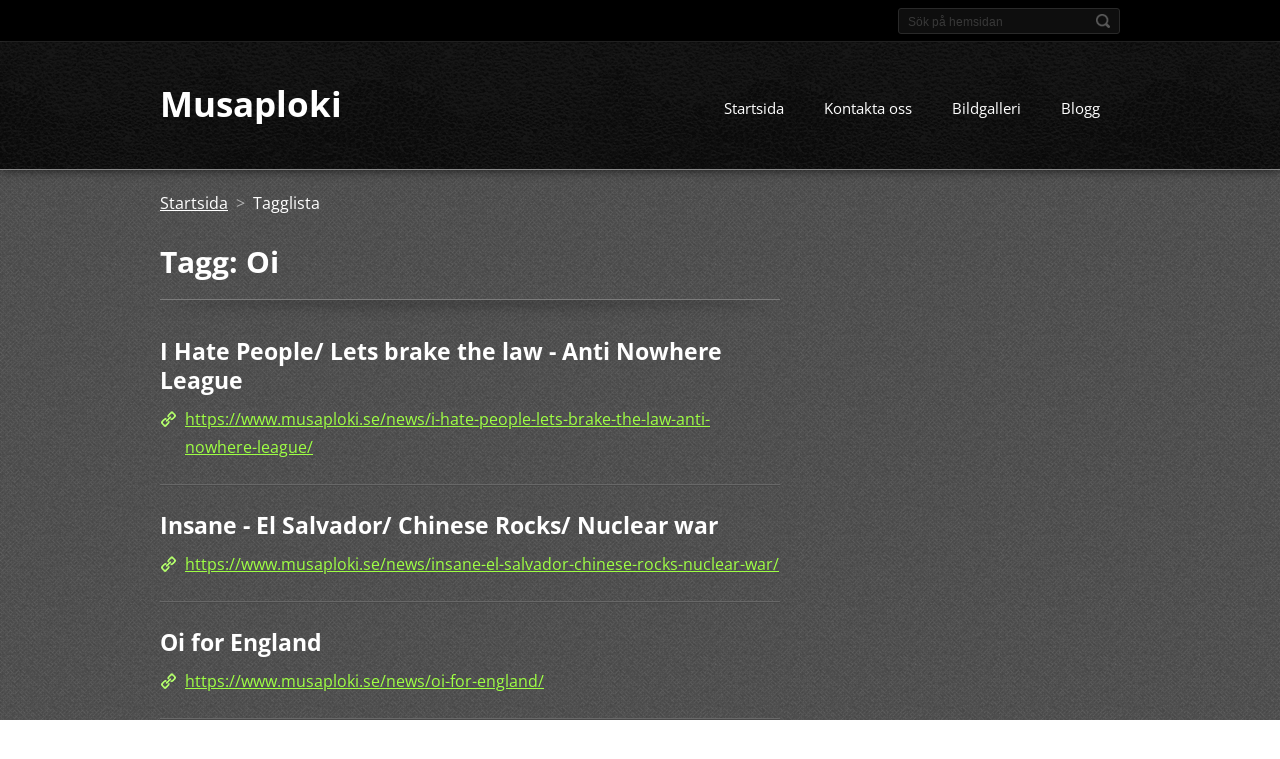

--- FILE ---
content_type: text/html; charset=UTF-8
request_url: https://www.musaploki.se/tags/Oi/
body_size: 4511
content:
<!doctype html>
<!--[if IE 8]>    <html class="lt-ie10 lt-ie9 no-js" lang="sv"> <![endif]-->
<!--[if IE 9]>    <html class="lt-ie10 no-js" lang="sv"> <![endif]-->
<!--[if gt IE 9]><!-->
<html class="no-js" lang="sv">
<!--<![endif]-->

<head>
    <base href="https://www.musaploki.se/">
  <meta charset="utf-8">
  <meta name="description" content="">
  <meta name="keywords" content="">
  <meta name="generator" content="Webnode">
  <meta name="apple-mobile-web-app-capable" content="yes">
  <meta name="apple-mobile-web-app-status-bar-style" content="black">
  <meta name="format-detection" content="telephone=no">
    <link rel="icon" type="image/svg+xml" href="/favicon.svg" sizes="any">  <link rel="icon" type="image/svg+xml" href="/favicon16.svg" sizes="16x16">  <link rel="icon" href="/favicon.ico"><link rel="canonical" href="https://www.musaploki.se/tags/Oi/">
<script type="text/javascript">(function(i,s,o,g,r,a,m){i['GoogleAnalyticsObject']=r;i[r]=i[r]||function(){
			(i[r].q=i[r].q||[]).push(arguments)},i[r].l=1*new Date();a=s.createElement(o),
			m=s.getElementsByTagName(o)[0];a.async=1;a.src=g;m.parentNode.insertBefore(a,m)
			})(window,document,'script','//www.google-analytics.com/analytics.js','ga');ga('create', 'UA-797705-6', 'auto',{"name":"wnd_header"});ga('wnd_header.set', 'dimension1', 'W1');ga('wnd_header.set', 'anonymizeIp', true);ga('wnd_header.send', 'pageview');var _gaq = _gaq || [];
				  (function() {
					var ga = document.createElement('script'); ga.type = 'text/javascript'; ga.async = true;
					ga.src = ('https:' == location.protocol ? 'https://ssl' : 'https://www') + '.google-analytics.com/ga.js';
					var s = document.getElementsByTagName('script')[0]; s.parentNode.insertBefore(ga, s);
				  })(); _gaq.push(['_setAccount', 'UA-113055184-1']);_gaq.push(['_trackPageview']);_gaq.push(['_gat._anonymizeIp']);var pageTrackerAllTrackEvent=function(category,action,opt_label,opt_value){ga('send', 'event', category, action, opt_label, opt_value)};</script>
  <link rel="alternate" type="application/rss+xml" href="https://musaploki.se/rss/all.xml" title="View all articles">
<!--[if lte IE 9]><style type="text/css">.cke_skin_webnode iframe {vertical-align: baseline !important;}</style><![endif]-->
    <meta http-equiv="X-UA-Compatible" content="IE=edge">
    <title>Tagg: Oi :: Musaploki</title>
    <meta name="viewport" content="width=device-width, initial-scale=1.0">
    <link rel="stylesheet" href="https://d11bh4d8fhuq47.cloudfront.net/_system/skins/v13/50001405/css/style.css" />

    <script type="text/javascript">
        /* <![CDATA[ */

        var wnTplSettings = {};

        wnTplSettings.photogallerySlideshowStop  = 'Paus';
        wnTplSettings.photogallerySlideshowStart = 'Bildspel';
        wnTplSettings.faqShowAnswer = 'Utvidga FAQ';
        wnTplSettings.faqHideAnswer = 'Förminska FAQ';
        wnTplSettings.menuLabel = 'Meny';

        /* ]]> */
    </script>
    <script type="text/javascript" language="javascript" src="https://d11bh4d8fhuq47.cloudfront.net/_system/skins/v13/50001405/js/main.js"></script>


				<script type="text/javascript">
				/* <![CDATA[ */
					
					if (typeof(RS_CFG) == 'undefined') RS_CFG = new Array();
					RS_CFG['staticServers'] = new Array('https://d11bh4d8fhuq47.cloudfront.net/');
					RS_CFG['skinServers'] = new Array('https://d11bh4d8fhuq47.cloudfront.net/');
					RS_CFG['filesPath'] = 'https://www.musaploki.se/_files/';
					RS_CFG['filesAWSS3Path'] = 'https://3231bd521b.clvaw-cdnwnd.com/dffac018d0cb447411bbaaacf29061c2/';
					RS_CFG['lbClose'] = 'Stäng';
					RS_CFG['skin'] = 'default';
					if (!RS_CFG['labels']) RS_CFG['labels'] = new Array();
					RS_CFG['systemName'] = 'Webnode';
						
					RS_CFG['responsiveLayout'] = 1;
					RS_CFG['mobileDevice'] = 0;
					RS_CFG['labels']['copyPasteSource'] = 'Läs mer:';
					
				/* ]]> */
				</script><script type="text/javascript" src="https://d11bh4d8fhuq47.cloudfront.net/_system/client/js/compressed/frontend.package.1-3-108.js?ph=3231bd521b"></script><style type="text/css"></style></head>

<body>
<!-- div id="wrapper" -->
<div id="wrapper" class="DARK BLUE mainZoneOnLeft noTitleImage">
    <!-- div id="mobileSearch" -->
    <div id="mobileSearch">
        

            <div id="fulltextForm">

		<form action="/search/" method="get" id="fulltextSearch">

            <div class="clearfix">
                <input id="fulltextSearchText" type="text" name="text" value="" placeholder="Sök på hemsidan">
                <button id="fulltextSearchButton" type="submit" class="ir">Sök</button>
            </div>

		</form>

            </div>

		    </div>
    <!-- div id="header" -->
    <div id="header">
        <!-- <div id="topBar"> -->
        <div id="topBar" class="clearfix">
            <div id="topBarContent">
                <div id="lang">
                    <div id="languageSelect"></div>			
                </div>
                

            <div id="fulltextForm">

		<form action="/search/" method="get" id="fulltextSearch">

            <div class="clearfix">
                <input id="fulltextSearchText" type="text" name="text" value="" placeholder="Sök på hemsidan">
                <button id="fulltextSearchButton" type="submit" class="ir">Sök</button>
            </div>

		</form>

            </div>

		            </div>
        </div>
        <!-- <div id="topBar"> -->

        <!-- div id="headerMain" -->
        <div id="headerMain">

            <!-- div id="headerContent" -->
            <div id="headerContent" class="clearfix">

                <div id="titleZone">
                    <div id="logoZone">
                        <div id="logo"><a href="home/" title="Gå till startsidan."><span id="rbcSystemIdentifierLogo">Musaploki</span></a></div>                    </div>
                    <div id="motoZone">
                        <div id="moto">
                            <span id="rbcCompanySlogan" class="rbcNoStyleSpan"></span>                        </div>
                    </div>
                </div>



            </div>
            <!-- div id="headerContent" -->


            <!-- div id="illustration" -->
            <div id="illustration" class="illustrationSubpage">
                <div id="illustrationImgWrapper">
                    <img src="https://3231bd521b.clvaw-cdnwnd.com/dffac018d0cb447411bbaaacf29061c2/200000010-a0582a14f6/50000000.jpg?ph=3231bd521b" width="950" height="340" alt="">                </div>
            </div>
            <!-- div id="illustration" -->


        </div>
        <!-- div id="headerMain" -->


    </div>
    <!-- div id="header" -->

    <!-- div id="breadcrumbs" -->
    <div id="breadcrumbs">
        <div id="breadcrumbsContent">
            <div id="pageNavigator" class="rbcContentBlock">            <div id="navigator" class="widget widgetNavigator clearfix">             <a class="navFirstPage" href="/home/">Startsida</a>           <span> &gt; </span>             <span id="navCurrentPage">Tagglista</span>             </div>      </div>        </div>
    </div>
    <!-- div id="breadcrumbs" -->

    <!-- div id="main" -->
    <div id="main" role="main">


        <!-- div id="mainContent" -->
        <div id="mainContent" class="clearfix" >


            <div class="defaultLayout">

                <!-- div class="columnWide" -->
                <div class="columnWide">

                    
        <div class="widget widgetTagList clearfix">
            <div class="widgetTitle">
                <h1>
                    Tagg: Oi
                </h1> 
            </div>      
		   
                 <div class="box boxTagList clearfix">
                 
            					<div class="boxTitle">
                          <h3><a href="https://www.musaploki.se/news/i-hate-people-lets-brake-the-law-anti-nowhere-league/">I Hate People/ Lets brake the law - Anti Nowhere League</a></h3>
                      </div>
                      
                      <div class="boxContent">
            					    <a class="uri" href="https://www.musaploki.se/news/i-hate-people-lets-brake-the-law-anti-nowhere-league/">https://www.musaploki.se/news/i-hate-people-lets-brake-the-law-anti-nowhere-league/</a>
                      </div>
                    
          			 </div>	      
		
		   
                 <div class="box boxTagList clearfix">
                 
            					<div class="boxTitle">
                          <h3><a href="https://www.musaploki.se/news/insane-el-salvador-chinese-rocks-nuclear-war/">Insane - El Salvador/ Chinese Rocks/ Nuclear war</a></h3>
                      </div>
                      
                      <div class="boxContent">
            					    <a class="uri" href="https://www.musaploki.se/news/insane-el-salvador-chinese-rocks-nuclear-war/">https://www.musaploki.se/news/insane-el-salvador-chinese-rocks-nuclear-war/</a>
                      </div>
                    
          			 </div>	      
		
		   
                 <div class="box boxTagList clearfix">
                 
            					<div class="boxTitle">
                          <h3><a href="https://www.musaploki.se/news/oi-for-england/">Oi for England</a></h3>
                      </div>
                      
                      <div class="boxContent">
            					    <a class="uri" href="https://www.musaploki.se/news/oi-for-england/">https://www.musaploki.se/news/oi-for-england/</a>
                      </div>
                    
          			 </div>	      
		
		   
                 <div class="box boxTagList clearfix">
                 
            					<div class="boxTitle">
                          <h3><a href="https://www.musaploki.se/news/a4-skins-one-law-for-them-brave-new-world/">4-skins - One Law For Them/ Brave New World</a></h3>
                      </div>
                      
                      <div class="boxContent">
            					    <a class="uri" href="https://www.musaploki.se/news/a4-skins-one-law-for-them-brave-new-world/">https://www.musaploki.se/news/a4-skins-one-law-for-them-brave-new-world/</a>
                      </div>
                    
          			 </div>	      
		
		   
                 <div class="box boxTagList clearfix">
                 
            					<div class="boxTitle">
                          <h3><a href="https://www.musaploki.se/news/chronic-generation-jet-boy-jet-girl-abortions-subway-sadists/">Chronic Generation - Jet Boy Jet Girl/ Abortions/ Subway Sadists</a></h3>
                      </div>
                      
                      <div class="boxContent">
            					    <a class="uri" href="https://www.musaploki.se/news/chronic-generation-jet-boy-jet-girl-abortions-subway-sadists/">https://www.musaploki.se/news/chronic-generation-jet-boy-jet-girl-abortions-subway-sadists/</a>
                      </div>
                    
          			 </div>	      
		
		   
                 <div class="box boxTagList clearfix">
                 
            					<div class="boxTitle">
                          <h3><a href="https://www.musaploki.se/news/angelic-upstarts-last-night-another-soldier-the-man-who-came-in-from-the-beano/">Angelic Upstarts - Last Night Another Soldier/ The Man Who Came In From The Beano</a></h3>
                      </div>
                      
                      <div class="boxContent">
            					    <a class="uri" href="https://www.musaploki.se/news/angelic-upstarts-last-night-another-soldier-the-man-who-came-in-from-the-beano/">https://www.musaploki.se/news/angelic-upstarts-last-night-another-soldier-the-man-who-came-in-from-the-beano/</a>
                      </div>
                    
          			 </div>	      
		
		   
                 <div class="box boxTagList clearfix">
                 
            					<div class="boxTitle">
                          <h3><a href="https://www.musaploki.se/news/igges-singlar/">Igges singlar</a></h3>
                      </div>
                      
                      <div class="boxContent">
            					    <a class="uri" href="https://www.musaploki.se/news/igges-singlar/">https://www.musaploki.se/news/igges-singlar/</a>
                      </div>
                    
          			 </div>	      
		     		
          <div class="widgetContent clearfix">
              
                
   
              
  
          </div>             
      </div>
		                    
                </div>
                <!-- div class="columnWide" -->

                <!-- div class="columnNarrow" -->
                <div class="columnNarrow">

                                                            			

                </div>

                <!-- div class="columnNarrow" -->
            </div>

        </div>
        <!-- div id="mainContent" -->

    </div>
    <!-- div id="main" -->
    <!-- div id="navMenu" -->
    <div id="navMenu" class="clearfix">
        <div class="menuWrapper">
            

    
		<ul class="menu">
	<li class="first">      
      <a href="/home/">         
      Startsida        
  </a>        
  </li>
	<li>      
      <a href="/kontakta-oss/">         
      Kontakta oss        
  </a>        
  </li>
	<li>      
      <a href="/bildgalleri/">         
      Bildgalleri        
  </a>        
  </li>
	<li class="last">      
      <a href="/blogg/">         
      Blogg        
  </a>        
  </li>
</ul>   

      <div class="clearfix"></div>     
					
        </div>
    </div>
    <!-- div id="navMenu" -->
    <script type="text/javascript">
        //hide nav window asap
        var el = document.getElementById("navMenu");
        if (typeof(el) != "undefined") {
            el.style.display = "none";
        }
    </script>

</div>
<!-- div id="wrapper" -->

<!-- div id="footerCover" -->
<div id="footerCover">

    <!-- div id="footerText" -->
    <div id="footerText" class="clearfix">

        <!-- div id="footerTextContent" -->
        <div id="footerTextContent" class="clearfix">

            <div id="credits">

                <!-- div id="copyright" -->
                <div id="copyright">
                    <span id="rbcFooterText" class="rbcNoStyleSpan">© 2015 All rights reserved.</span>                </div>
                <!-- div id="copyright" -->

                <!-- div id="signature" -->
                <div id="signature">
                    <span class="rbcSignatureText">Drivs med <a href="https://www.webnode.se?utm_source=brand&amp;utm_medium=footer&amp;utm_campaign=premium" rel="nofollow" >Webnode</a></span>                </div>
                <!-- div id="signature" -->

            </div>

            <div id="sysLinks">

                <!-- div id="systemNav" -->
                <ul class="systemNav">
                    <li class="homepage"><a href="home/" title="Gå till startsidan.">Startsida</a></li>
                    <li class="sitemap"><a href="/sitemap/" title="Gå till webbkartan.">Webbkarta</a></li>
                    <li class="rss"><a href="/rss/" title="RSS-flöden">RSS</a></li>
                    <li class="print"><a href="#" onclick="window.print(); return false;" title="Skriv ut sidan">Utskrift</a></li>
                </ul>
                <!-- div id="systemNav" -->

            </div>

        </div>
        <!-- div id="footerTextContent" -->

    </div>
    <!-- div id="footerText" -->

</div>
<!-- div id="footerCover" -->

<div id="rbcFooterHtml"></div><script type="text/javascript"></script><script type="text/javascript">var keenTrackerCmsTrackEvent=function(id){if(typeof _jsTracker=="undefined" || !_jsTracker){return false;};try{var name=_keenEvents[id];var keenEvent={user:{u:_keenData.u,p:_keenData.p,lc:_keenData.lc,t:_keenData.t},action:{identifier:id,name:name,category:'cms',platform:'WND1',version:'2.1.157'},browser:{url:location.href,ua:navigator.userAgent,referer_url:document.referrer,resolution:screen.width+'x'+screen.height,ip:'18.222.33.201'}};_jsTracker.jsonpSubmit('PROD',keenEvent,function(err,res){});}catch(err){console.log(err)};};</script></body>
</html>